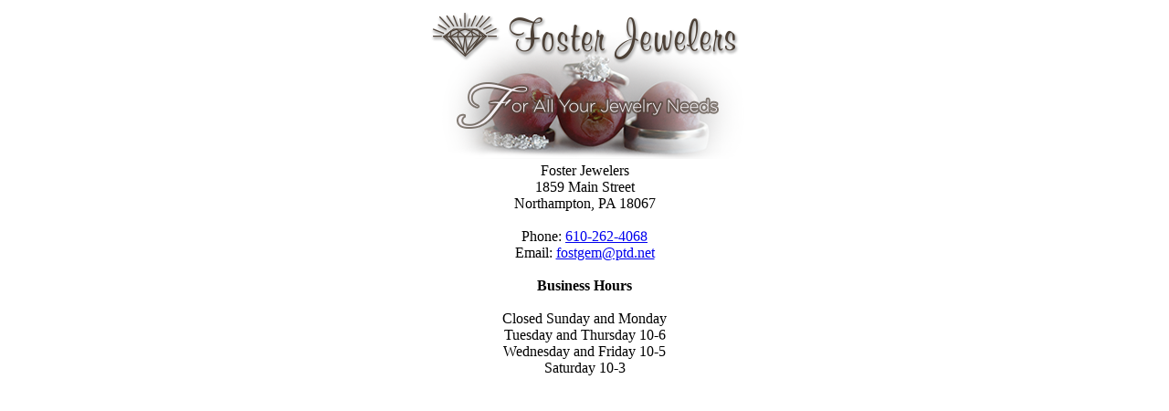

--- FILE ---
content_type: text/html; charset=UTF-8
request_url: https://www.fosterjeweler.com/index.php?main_page=product_info&cPath=128_129&products_id=3297
body_size: 364
content:
<!doctype html>
<html>
<head>
<meta charset="utf-8">
<title>Foster Jewelers</title>
</head>

<body>
<center>
	<img src="https://www.fosterjeweler.com/includes/templates/theme864/images/logo.png">
	<br>Foster Jewelers<br>1859 Main Street<br>Northampton, PA 18067<br><br>

	Phone: <a href="tel:610-262-4068">610-262-4068</a>
	<br>

Email: <a href="mailto:fostgem@ptd.net">fostgem@ptd.net</a><br><br>

	<strong>Business Hours</br></br></strong>
	Closed Sunday and Monday</br>
	Tuesday and Thursday 10-6</br>
Wednesday and Friday 10-5</br>
Saturday 10-3
</br></br>
	</center>	
</body>
</html>
